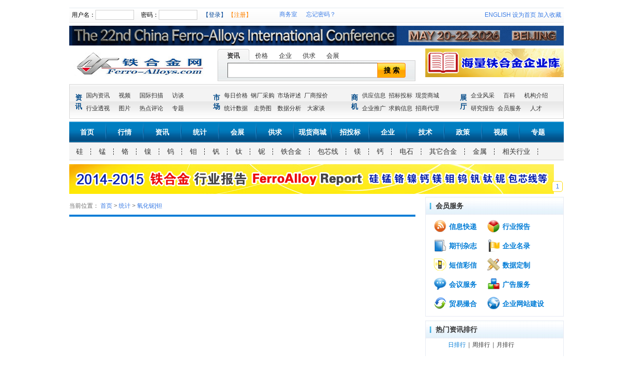

--- FILE ---
content_type: text/html; charset=gb2312
request_url: http://www.ferro-alloys.cn/News/Search?webPageId=66&groupId=62
body_size: 12516
content:

<!DOCTYPE html>
<html>
<head>
  <img src="http://www.ferro-alloys.cn/logo.jpg" width="0" height="0" />
    <title></title>
    
    <link href="/Content/main.min.css" rel="stylesheet" type="text/css" />
    <link href="/Content/page.css" rel="stylesheet" type="text/css" />
    <link id="themeLink" type="text/css" rel="stylesheet" href="/Content/themes/cupertino/all.css" />
    
    
    <style type="text/css">
        #mainCtin   { width: 1000px;margin: auto;}
        #header ul.menu { height: 26px;line-height: 26px;background-color: #e0f0ff;}
        #header ul.menu li   { width: 70px;text-align: center;}


        #header div.top {width: 1000px; height: 32px;background: url(/Images/header_top_bg.gif) repeat-x;overflow: hidden;}
        #header div.top table.full  {height: 32px; margin: 0px;padding: 0px;border-collapse: collapse;}
        #header div.top table.full td   { padding: 0px;}
        #header div.top table.full td.part_t {width:420px;padding-left:5px;}
        #header div.top table.full td.part_f    {padding-right:5px;}
        #floatSign  { height: 32px;width: 400px;}
        #floatSign div.panel    {height:24px;line-height:24px;margin:4px 0px;}
        #floatSign ul.hor   { height: 32px;line-height: 24px;}
        #floatSign ul.hor li    { height: 32px;}
        #floatSign table    { margin: 0px;padding: 0px;height: 24px;margin: 4px 0px;}
        #floatSign table td.t   { width: 140px;}
        #floatSign table td.f   { width: 120px;text-align: center;}
        #floatSign input    { width: 72px;}
        #floatSign a    { text-decoration: none;}
        #floatSign a:link    { text-decoration: none;}
        #floatSign a.submit { color: #034697;}
        #floatSign a.reg    { color: #ff8300;}

        /*search area*/
        #header div.banner  { height: 40px;margin-top: 6px;}
        #header div.logo    { height: 66px;margin-top: 6px;}
        #header div.logo img    {border:none;}
        #header div.logo ul.hor {margin: 0px;height: 66px;}
        #header div.logo ul.hor li  { height: 66px;}

        /*static area*/
        #header div.static  { height: 68px;background: url(/Images/header_static_bg.gif) repeat-x;border: solid 1px #d6d6d6;margin-top: 6px;}
        #header div.static table.full   {border-collapse:collapse;}
        #header div.static ul.hor   {height:52px;margin:8px 5px;}
        #header div.static ul.hor li.t    {line-height:18px;height:36px;margin:8px 5px;font-size:14px;font-weight:bold;color:#024987;}
        #header div.static table.f2 {border-collapse:collapse;}
        #header div.static table.f2 td  {width:52px;text-align:center;}
        #header div.static table.f2 a   {color:#323232;text-decoration:none;}
        #header div.static table.f2 a:link   {text-decoration:none;}

        /*menu area*/
        #header div.menu    { height: 42px;background: url(/Images/header_menu_bg.gif) repeat-x;margin-top: 6px;}
        #header div.menu ul.hor { height: 42px;}
        #header div.menu ul.hor li  {width: 72px; height: 42px;line-height: 42px;text-align: center;}
        #header div.menu ul.hor li.t2   { background: url(/Images/header_menu_bg_spe.gif) no-repeat;width: 4px;}
        #header div.menu a { color: #fff;font-size: 14px;font-weight: bold;display: inline-block;}

        #header div.search  {width: 400px;height:66px;margin: 0px 20px; overflow:hidden;}
        #header div.search ul.css-tabs  {height:24px;border-bottom:solid 1px #cccccc; margin: 0px 20px; padding:0px;}
        #header div.search ul.css-tabs li  {height:24px;line-height:24px;}

        #header div.search ul.css-tabs a   {float:left;font-size:13px;display:block;padding:2px 10px;text-decoration:none;background-color: transparent;border: none; border-bottom:0px;height:18px;color:#343434;margin-right:2px;position:relative;top:1px;outline:0;-moz-border-radius:4px 4px 0 0;}
        #header div.search ul.css-tabs a.current    {background:url(/Images/header_search_tabs.gif) no-repeat;width: 44px; height:20px;text-align:center;font-weight:bold;}

        #header div.css-panes  {width: 398px;height:40px;background:url(/Images/header_search_bg.gif) repeat-x;border:1px solid #cccccc;border-top:none;}
        #header div.css-panes div    {width:360px;height:30px;margin:auto;padding:4px 0px;}
        #header div.css-panes ul.hor    {width:360px;height:30px;background:url(/Images/header_search_panes.gif) no-repeat;}
        #header div.css-panes ul.hor li {height:30px;}
        #header div.css-panes ul.hor li.f   {width:56px;text-align:center;}
        #header div.css-panes input {height:16px;padding: 5px;border:none;margin: 1px 5px;width:280px;}
        #header div.css-panes a.submit  {height:18px;padding:5px 0px;width:50px;display:inline-block;margin:1px auto;line-height:18px;font-size:14px;font-weight: bold; color:#010101; text-decoration:none;}

        /*group*/
        #header div.group   {background:url(/Images/header_group_bg.gif) repeat-x;color:#343434;}
        #header div.group ul.hor    {height:36px;}
        #header div.group ul.hor li {height:36px; line-height:18px;}
        #header div.group ul.hor li.spe {width: 4px;height:36px;background:url(/Images/header_group_spe.gif) no-repeat;}
        #header div.group a {height:18px;padding:9px 14px;font-size: 14px; display:inline-block;text-align:center;color:#343434;text-decoration:none;}

        #header div.group ul.hor2   { height: 36px;background-color: #f4f4f4;border-bottom: solid 1px #d1d1d1;}
        #header div.group ul.hor2 li    { height: 36px;line-height: 18px;}
        #header div.group ul.hor2 a { padding: 9px 10px;}
        #header div.group div.tooltip {padding:0px 10px;line-height:26px;text-align:center;}
        #header div.group div.tooltip a:hover {color:darkred;text-decoration:underline;}

        #footer div.link1   { width: 960px;margin:auto;padding-top: 10px;text-align: left;}
        #footer div.link2   { width: 960px;margin:10px auto;line-height: 26px;text-align: left;}
        #footer div.link2 a { display: inline-block;padding: 0px 5px;margin: 0px 2px;color: #343434;}
    </style>

     
</head>
<body>
	<img src="http://www.fa9988.cn/Images/weixin.jpg" width="0" height="0" style="height:0;width:0;" />
    <div id="mainCtin">
        <div id="header">
            <div class="top">
                <table class="full">
                    <tr>
                        <td class="part_t"><div id="floatSign">
    <ul class="hor">
        <li>
<form action="/Account/SignIn" data-ajax="true" data-ajax-begin="$.js.floatSign.before" data-ajax-success="$.js.floatSign.complete" id="form0" method="post">            <table cellspacing="0">
                <tr>
                    <td class="t">用户名：<input id="user_UserName" name="user.UserName" type="text" value="" /></td>
                    <td>密码：<input id="user_Password" name="user.Password" type="password" /></td>
                    <td class="f">
                        <input type="submit" value="" class="hidden" data-url="/Account/SignInStatus" />
                        <a class="submit" href="#">【登录】</a>
                        <a class="reg" href="/Account/Register">【注册】</a>
                    </td>
                </tr>
            </table> 
</form>        </li>
    </ul>
</div></td>
                        <td>
                            <a href="/UserCenter">商务室</a>
                            &nbsp;&nbsp;&nbsp;&nbsp;
                            <a href="/Account/ForgotVerify">忘记密码？</a>
                        </td>
                        <td class="part_f">
                            <ul class="hor">
                                <li class="f">
                                        <a href="https://www.ferro-alloys.com/">ENGLISH</a>
                                    <a href="#" setHome="">设为首页</a>
                                    <a href="/" favorite="中国铁合金网">加入收藏</a>
                                </li>
                            </ul>
                        </td>
                    </tr>
                </table>
            </div>
            <div class="banner">
                
<table cellspacing="0" class="defAd"><tr><td><a href="/handlers/adclick.ashx?id=22000" target="_salf" title="第22届中国铁合金国际会议"><img src="/UploadFiles/image/AD/中文-首页/The 22nd China Ferro-Alloys International Conference.gif"></img></a></td></tr></table>

            </div>
            <div class="logo">
                <ul class="hor">
                    <li class="t"><a href="/"><img src="/Images/logo1.gif" /></a></li>
                    <li>
                        
<div class="search">
    <ul class="hor css-tabs">
        <li><a href="#" rel="0">资讯</a></li>
        <li><a href="#" rel="1">价格</a></li>
        <li><a href="#" rel="2">企业</a></li>
        <li><a href="#" rel="3">供求</a></li>
        <li><a href="#" rel="4">会展</a></li>
    </ul>
    <div class="css-panes">
        <div>
        <form id="header-search" action="/Home/Search" method="get" target="_blank">
            <ul class="hor">
                <li><input name="name" type="text" /></li>
                <li class="f">
                    <input type="hidden" name="id"/>
                    <input type="submit" value="" class="hidden" />
                    <a href="#" class="submit"><span>搜 索</span></a>
                </li>
            </ul>
        </form>
        </div>
    </div>
    <input type="hidden" data-fn="callback" data-fn-callback="header_search" />
</div>
<script type="text/javascript">
    function header_search() {
        var $search = $('#header').find("div.search");
        $search.find("ul.css-tabs").fntabs("> div.css-panes > div", {
            event: "click",
            //effect: "ajax",
            onClick: function () {
                var $tab =this.getCurrentTab(),
                    id = $tab.attr("rel");
                this.getPanes().eq(0).show().find(":hidden").val(id);
            }
        });
        $search.find("a.submit").on("click", function (e) {
            e.preventDefault();
            $search.find("form").trigger("submit");
        });
        $('#header-search').on("submit", function(e) {
            var val = $("#header-search").find(":text").val(),
                tag = true;
            if (!!!val) {
                e.preventDefault();
                tag = false;
                alert("请输入搜索内容！");
            }
            return tag;
        });
    }
</script>
                    </li>
                    <li class="f">
                        
<table cellspacing="0" class="defAd"><tr><td><a href="/handlers/adclick.ashx?id=117" target="_blank"><img border="1" height="58" src="/UploadFiles/image/AD/中文-首页/铁合金企业库.jpg" width="280"></img></a></td></tr></table>

                    </li>
                </ul>
            </div>
            
<div class="static">
    <table class="full" cellspacing="0">
        <tr>
            <td>
                 <ul class="hor">
                     <li class="t">资<br/>讯</li>
                     <li>
                         <table cellspacing="0" class="full f2"><tr><td><a href="">国内资讯</a></td><td><a href="">视频</a></td><td><a href="">国际扫描</a></td><td><a href="">访谈</a></td></tr><tr><td><a href="">行业透视</a></td><td><a href="">图片</a></td><td><a href="">热点评论</a></td><td><a href="">专题</a></td></tr></table>
                     </li>
                 </ul>
             </td>
            <td>
                 <ul class="hor">
                     <li class="t">市<br/>场</li>
                     <li>
                         <table cellspacing="0" class="full f2"><tr><td><a href="">每日价格</a></td><td><a href="">钢厂采购</a></td><td><a href="">市场评述</a></td><td><a href="">厂商报价</a></td></tr><tr><td><a href="">统计数据</a></td><td><a href="">走势图</a></td><td><a href="">数据分析</a></td><td><a href="">大家谈</a></td></tr></table>
                     </li>
                 </ul>
             </td>
            <td>
                 <ul class="hor">
                     <li class="t">商<br/>机</li>
                     <li>
                         <table cellspacing="0" class="full f2"><tr><td><a href="">供应信息</a></td><td><a href="">招标投标</a></td><td><a href="">现货商城</a></td></tr><tr><td><a href="">企业推广</a></td><td><a href="">求购信息</a></td><td><a href="">招商代理</a></td></tr></table>
                     </li>
                 </ul>
             </td>
            <td>
                 <ul class="hor">
                     <li class="t">展<br/>厅</li>
                     <li>
                         <table cellspacing="0" class="full f2"><tr><td><a href="/Company">企业风采</a></td><td><a href="">百科</a></td><td><a href="">机构介绍</a></td></tr><tr><td><a href="/Report">研究报告</a></td><td><a href="/Gds">会员服务</a></td><td><a href="">人才</a></td></tr></table>
                     </li>
                 </ul>
             </td>
        </tr>
    </table>
</div>
            <div class="menu">
    <ul class="hor">
        <li class="t1"><span><a href="/">首页</a></span></li>
        <li class="t2"><span>&nbsp;</span></li>
        <li class="t1"><span><a href="/Price">行情</a></span></li>
        <li class="t2"><span>&nbsp;</span></li>
        <li class="t1"><span><a href="/News">资讯</a></span></li>
        <li class="t2"><span>&nbsp;</span></li>
        <li class="t1"><span><a href="/Stat">统计</a></span></li>
        <li class="t2"><span>&nbsp;</span></li>
        <li class="t1"><span><a href="http://events.ferro-alloys.cn/", new { area="Plugin" })">会展</a></span></li>
        <li class="t2"><span>&nbsp;</span></li>
        <li class="t1"><span><a href="/Trade">供求</a></span></li>
        <li class="t2"><span>&nbsp;</span></li>
        <li class="t1"><span><a href="/Spot">现货商城</a></span></li>
        <li class="t2"><span>&nbsp;</span></li>
        <li class="t1"><span><a href="/Plugin/InfoPub">招投标</a></span></li>
        <li class="t2"><span>&nbsp;</span></li>
        <li class="t1"><span><a href="/Company">企业</a></span></li>
        <li class="t2"><span>&nbsp;</span></li>
        <li class="t1"><span><a href="/Technology">技术</a></span></li>
        <li class="t2"><span>&nbsp;</span></li>
        <li class="t1"><span><a href="/Policy">政策</a></span></li>
        <li class="t2"><span>&nbsp;</span></li>
        <li class="t1"><span><a href="/Video">视频</a></span></li>
        <li class="t2"><span>&nbsp;</span></li>
        <li class="t1"><span><a href="/Plugin/SpecialTopic">专题</a></span></li>
    </ul>
</div>
            
<div class="group">
    <ul class="hor">
        
            <li>
                <a href="/Product/Index/1" class="g_tip">硅</a>
                <div class="tooltip">

                        <div><a href="/Product/Index/2">硅铁</a></div>
                        <div><a href="/Product/Index/4">硅钙</a></div>
                        <div><a href="/Product/Index/113">硅钡</a></div>
                        <div><a href="/Product/Index/130">硅钙钡</a></div>
                        <div><a href="/Product/Index/169">硅铁粉</a></div>
                        <div><a href="/Product/Index/183">碳化硅</a></div>
                        <div><a href="/Product/Index/3">金属硅</a></div>
                        <div><a href="/Product/Index/78">硅钙钡铝</a></div>
                        <div><a href="/Product/Index/111">硅镁|稀土硅铁</a></div>
                        <div><a href="/Product/Index/129">其他</a></div>
                        <div><a href="/Product/Index/206">硅锰锆</a></div>
                        <div><a href="/Product/Index/207">硅锆 </a></div>
                </div>
            </li>
            <li class="spe">&nbsp;</li>
         
            <li>
                <a href="/Product/Index/9" class="g_tip">锰</a>
                <div class="tooltip">

                        <div><a href="/Product/Index/10">硅锰</a></div>
                        <div><a href="/Product/Index/11">锰铁</a></div>
                        <div><a href="/Product/Index/13">锰矿</a></div>
                        <div><a href="/Product/Index/12">电解锰</a></div>
                        <div><a href="/Product/Index/14">富锰渣</a></div>
                        <div><a href="/Product/Index/15">氮化锰</a></div>
                        <div><a href="/Product/Index/133">碳酸锰矿</a></div>
                        <div><a href="/Product/Index/155">低碳锰铁粉</a></div>
                        <div><a href="/Product/Index/164">中碳锰铁粉</a></div>
                        <div><a href="/Product/Index/165">高碳锰铁粉</a></div>
                        <div><a href="/Product/Index/167">硅锰合金粉</a></div>
                        <div><a href="/Product/Index/166">电解金属锰粉</a></div>
                </div>
            </li>
            <li class="spe">&nbsp;</li>
         
            <li>
                <a href="/Product/Index/16" class="g_tip">铬</a>
                <div class="tooltip">

                        <div><a href="/Product/Index/17">铬铁</a></div>
                        <div><a href="/Product/Index/18">铬矿</a></div>
                        <div><a href="/Product/Index/21">硅铬</a></div>
                        <div><a href="/Product/Index/19">金属铬</a></div>
                        <div><a href="/Product/Index/20">氮化铬</a></div>
                        <div><a href="/Product/Index/161">金属铬粉</a></div>
                        <div><a href="/Product/Index/163">碳化铬粉</a></div>
                        <div><a href="/Product/Index/158">中碳铬铁粉</a></div>
                        <div><a href="/Product/Index/159">低碳铬铁粉</a></div>
                        <div><a href="/Product/Index/160">高碳铬铁粉</a></div>
                        <div><a href="/Product/Index/162">微碳铬铁粉</a></div>
                </div>
            </li>
            <li class="spe">&nbsp;</li>
         
            <li>
                <a href="/Product/Index/22" class="g_tip">镍</a>
                <div class="tooltip">

                        <div><a href="/Product/Index/23">镍铁</a></div>
                        <div><a href="/Product/Index/25">镍矿</a></div>
                        <div><a href="/Product/Index/171">镍粉</a></div>
                        <div><a href="/Product/Index/24">金属镍</a></div>
                </div>
            </li>
            <li class="spe">&nbsp;</li>
         
            <li>
                <a href="/Product/Index/38" class="g_tip">钨</a>
                <div class="tooltip">

                        <div><a href="/Product/Index/40">钨铁</a></div>
                        <div><a href="/Product/Index/157">钨铁粉</a></div>
                        <div><a href="/Product/Index/39">钨精矿</a></div>
                        <div><a href="/Product/Index/174">碳化钨粉</a></div>
                        <div><a href="/Product/Index/41">仲钨酸铵</a></div>
                        <div><a href="/Product/Index/102">其他</a></div>
                </div>
            </li>
            <li class="spe">&nbsp;</li>
         
            <li>
                <a href="/Product/Index/44" class="g_tip">钼</a>
                <div class="tooltip">

                        <div><a href="/Product/Index/46">钼铁</a></div>
                        <div><a href="/Product/Index/170">钼铁粉</a></div>
                        <div><a href="/Product/Index/45">钼精矿</a></div>
                        <div><a href="/Product/Index/47">氧化钼</a></div>
                        <div><a href="/Product/Index/138">其他</a></div>
                        <div><a href="/Product/Index/214">金属钼条（杆）</a></div>
                        <div><a href="/Product/Index/215">钼酸铵</a></div>
                        <div><a href="/Product/Index/216">钼酸铵</a></div>
                </div>
            </li>
            <li class="spe">&nbsp;</li>
         
            <li>
                <a href="/Product/Index/49" class="g_tip">钒</a>
                <div class="tooltip">

                        <div><a href="/Product/Index/52">钒铁</a></div>
                        <div><a href="/Product/Index/53">钒氮</a></div>
                        <div><a href="/Product/Index/195">钒渣</a></div>
                        <div><a href="/Product/Index/153">钒铁粉</a></div>
                        <div><a href="/Product/Index/193">氮化钒</a></div>
                        <div><a href="/Product/Index/194">偏钒酸铵</a></div>
                        <div><a href="/Product/Index/51">五氧化二钒</a></div>
                        <div><a href="/Product/Index/110">其他</a></div>
                </div>
            </li>
            <li class="spe">&nbsp;</li>
         
            <li>
                <a href="/Product/Index/55" class="g_tip">钛</a>
                <div class="tooltip">

                        <div><a href="/Product/Index/97">钛铁</a></div>
                        <div><a href="/Product/Index/57">钛精矿</a></div>
                        <div><a href="/Product/Index/175">钛铁粉</a></div>
                        <div><a href="/Product/Index/59">海绵钛|废钛|钛金属</a></div>
                </div>
            </li>
            <li class="spe">&nbsp;</li>
         
            <li>
                <a href="/Product/Index/60" class="g_tip">铌</a>
                <div class="tooltip">

                        <div><a href="/Product/Index/63">钽铌矿</a></div>
                        <div><a href="/Product/Index/156">铌铁粉</a></div>
                        <div><a href="/Product/Index/61">铌铁|钽铁</a></div>
                        <div><a href="/Product/Index/62">氧化铌|钽</a></div>
                </div>
            </li>
            <li class="spe">&nbsp;</li>
         
            <li>
                <a href="/Product/Index/135" class="g_tip">铁合金</a>
                <div class="tooltip">

                        <div><a href="/Product/Index/136">铁合金</a></div>
                </div>
            </li>
            <li class="spe">&nbsp;</li>
         
            <li>
                <a href="/Product/Index/27" class="g_tip">包芯线</a>
                <div class="tooltip">

                        <div><a href="/Product/Index/127">钙铁</a></div>
                        <div><a href="/Product/Index/186">硅钙</a></div>
                        <div><a href="/Product/Index/187">硼铁</a></div>
                        <div><a href="/Product/Index/189">磷铁</a></div>
                        <div><a href="/Product/Index/190">硫铁</a></div>
                        <div><a href="/Product/Index/191">碳粉</a></div>
                        <div><a href="/Product/Index/192">铁粉</a></div>
                        <div><a href="/Product/Index/118">包芯线</a></div>
                        <div><a href="/Product/Index/121">金属钙</a></div>
                        <div><a href="/Product/Index/180">高纯钙</a></div>
                        <div><a href="/Product/Index/181">钙铝合金</a></div>
                        <div><a href="/Product/Index/188">稀土硅镁</a></div>
                </div>
            </li>
            <li class="spe">&nbsp;</li>
         
            <li>
                <a href="/Product/Index/70" class="g_tip">镁</a>
                <div class="tooltip">

                        <div><a href="/Product/Index/71">镁锭</a></div>
                        <div><a href="/Product/Index/73">镁粉</a></div>
                        <div><a href="/Product/Index/72">镁合金</a></div>
                </div>
            </li>
            <li class="spe">&nbsp;</li>
         
            <li>
                <a href="/Product/Index/120" class="g_tip">钙</a>
                <div class="tooltip">

                        <div><a href="/Product/Index/139">碳化钙(电石)</a></div>
                </div>
            </li>
            <li class="spe">&nbsp;</li>
         
            <li>
                <a href="/Product/Index/120" class="g_tip">电石</a>
                <div class="tooltip">

                        <div><a href="/Product/Index/139">碳化钙(电石)</a></div>
                </div>
            </li>
            <li class="spe">&nbsp;</li>
         
            <li>
                <a href="/Product/Index/75" class="g_tip">其它合金</a>
                <div class="tooltip">

                        <div><a href="/Product/Index/76">硼铁</a></div>
                        <div><a href="/Product/Index/77">磷铁</a></div>
                        <div><a href="/Product/Index/79">硫铁</a></div>
                        <div><a href="/Product/Index/128">铝铁</a></div>
                        <div><a href="/Product/Index/146">球化剂</a></div>
                        <div><a href="/Product/Index/172">硼铁粉</a></div>
                        <div><a href="/Product/Index/126">还原铁粉</a></div>
                        <div><a href="/Product/Index/147">氮化铬铁</a></div>
                        <div><a href="/Product/Index/150">氮化硅铁</a></div>
                        <div><a href="/Product/Index/151">氮化锰铁</a></div>
                        <div><a href="/Product/Index/173">碳化硼粉</a></div>
                        <div><a href="/Product/Index/82">其他</a></div>
                        <div><a href="/Product/Index/196">氮化金属锰氮化金属锰  Mn 90% MIN  N 3-7%  10-50MM</a></div>
                        <div><a href="/Product/Index/205">兰炭</a></div>
                </div>
            </li>
            <li class="spe">&nbsp;</li>
         
            <li>
                <a href="/Product/Index/82" class="g_tip">金属</a>
                <div class="tooltip">

                </div>
            </li>
            <li class="spe">&nbsp;</li>
         
            <li>
                <a href="/Product/Index/86" class="g_tip">相关行业</a>
                <div class="tooltip">

                        <div><a href="/Product/Index/84">金属</a></div>
                        <div><a href="/Product/Index/87">钢铁</a></div>
                        <div><a href="/Product/Index/89">焦炭</a></div>
                        <div><a href="/Product/Index/90">煤炭</a></div>
                        <div><a href="/Product/Index/91">电力</a></div>
                        <div><a href="/Product/Index/92">运输</a></div>
                        <div><a href="/Product/Index/93">铸造</a></div>
                        <div><a href="/Product/Index/94">耐材</a></div>
                        <div><a href="/Product/Index/88">铁矿石</a></div>
                        <div><a href="/Product/Index/178">电极糊</a></div>
                        <div><a href="/Product/Index/179">不锈钢</a></div>
                        <div><a href="/Product/Index/85">稀土金属</a></div>
                        <div><a href="/Product/Index/176">石墨电极</a></div>
                        <div><a href="/Product/Index/177">碳素电极</a></div>
                        <div><a href="/Product/Index/122">其他</a></div>
                        <div><a href="/Product/Index/208"> 萤石 </a></div>
                </div>
            </li>
            <li class="spe">&nbsp;</li>
         
        
    </ul>
    <input type="hidden" data-fn="callback" data-fn-callback="groupDialog" />
</div>
<script type="text/javascript">
    function groupDialog() {

        $('#group_more').groupDialog({
            url: "/Feature/GroupDialog",
            title: "产品导航"
        });
        $(".g_tip").tooltip({
            position: ['bottom', 'center'],
            offset: [6, 0],
            relative: true,
            onBeforeShow: function (e, pos) {
            },
            onShow: function (e) {
            }
        });
    }
</script>
        </div>
        <div id="main">
            <!--子菜单-->
            
<style type="text/css">
    #main   {padding:0px;margin:0px;}
    #ctin   {width:1000px;margin-top:8px;}

    #ctin div.ctin1 {width:700px;float:left;}
    #ctin div.ctin2 {width:280px;float:right;}

    #ctin ul.hh {height:36px;border-bottom:solid 4px #007cd6;}
    #ctin ul.hh li  {height:36px;line-height:36px;}

    #ctin h2    {margin:8px 0px;font-size:18px;color:#208edd;}

    #gridCtin   {width:680px;margin:auto;margin-top:5px;}
    #gridCtin div.item  {border-bottom:dashed 1px #ccc;padding-top: 5px;}
    #gridCtin div.item h3.title   {margin:5px 0px;color:#007dd7;}
    #gridCtin div.item ul.hor2  { width: 100px;height:100px;margin:0px 2px;}
    #gridCtin div.item ul.hor2 li   { width: 100px;height: 100px;text-align: center;overflow: hidden;}
    #gridCtin div.item ul.hor2 li img   { width: 100px;float: left;}
    #gridCtin div.item div  {line-height:20px;}
    #gridCtin div.item table.full td    {vertical-align:top;}
    #gridCtin table.full    {width:100%;}
    #gridCtin table.full td.t1  {width:100px; vertical-align:top;}
    #gridCtin table.full td.t1 img  {float:left;}
    #gridCtin table.full p  {margin:5px 0px;line-height:24px;}
    #gridCtin table.full td.f a {display:inline-block;height:20px;line-height:20px;color:#343434;}
    #gridCtin table.full td.f a img {float:left;border:none;}
</style>
<div class="section_ad_0">
    
</div>

            <div id="topCtin"></div>
            

<div id="ctin">
    

<div id="gallery_999" class="gallery">
    <div id="gallery_999_wraper">
        <div class="tabItem" title="行业报告">
             <a href="http://www.fa9988.cn/News/Details/182331"><img src="/UploadFiles/image/AD/列表页、内容页/铁合金行业报告2.jpg" alt="" /></a>
         </div>
    </div>
    <div class="dtl">&nbsp;</div>
    <ul class="hor tigr">
        <li class="f">
            <a href="#" class="tigrItem">1</a>
        </li>
    </ul>
    <input type="hidden" data-fn="callback" data-fn-callback="gallery_999" />
</div>
<script type="text/javascript">
    window["gallery_999"] = function ($elm) {
    };
</script>
    <div class="ctin1">
        <ul class="hor hh">
            <li class="t">
                当前位置：
                <a href="/">首页</a>
                    <span>> <a href="#">统计</a></span>
                                    <span>> <a href="#">氧化铌|钽</a></span>
            </li>
        </ul>
        <h2>
        </h2>
        
        <div id="gridCtin">
            <div>
    
    <ul class="hor pager">
        <li>
            
<!--MvcPager for ASP.NET MVC 3.0 ? 2012-->

        </li>
    </ul>
<input type="hidden" data-fn="search" data-fn-search-pageIndex="1"/>
</div>
        </div>
    </div>

    <div class="ctin2">
        
<div id="service" class="panel_10">
    <ul class="hor">
        <li class="t"><h3 class="title">会员服务</h3></li>
    </ul>
    <table class="full">
        <tr>
            <td><a href="#"><img src="/Images/service/a1.gif" />&nbsp;信息快递</a></td>
            <td><a href="#"><img src="/Images/service/a2.gif" />&nbsp;行业报告</a></td>
        </tr>
        <tr>
            <td><a href="#"><img src="/Images/service/a3.gif" />&nbsp;期刊杂志</a></td>
            <td><a href="#"><img src="/Images/service/a4.gif" />&nbsp;企业名录</a></td>
        </tr>
        <tr>
            <td><a href="#"><img src="/Images/service/a5.gif" />&nbsp;短信彩信</a></td>
            <td><a href="#"><img src="/Images/service/a6.gif" />&nbsp;数据定制</a></td>
        </tr>
        <tr>
            <td><a href="#"><img src="/Images/service/a7.gif" />&nbsp;会议服务</a></td>
            <td><a href="#"><img src="/Images/service/a8.gif" />&nbsp;广告服务</a></td>
        </tr>
        <tr>
            <td><a href="#"><img src="/Images/service/a9.gif" />&nbsp;贸易撮合</a></td>
            <td><a href="#"><img src="/Images/service/a0.gif" />&nbsp;企业网站建设</a></td>
        </tr>
    </table>
</div>
        <div id="newsRank" class="panel_10">
    <ul class="hor">
        <li class="t"><h3 class="title">热门资讯排行</h3></li>
    </ul>
    <div>
        <ul class="hor2 tabs">
            <li><a href="#">日排行</a></li>
            <li>|</li>
            <li><a href="#">周排行</a></li>
            <li>|</li>
            <li><a href="#">月排行</a></li>
        </ul>
        <div class="css-panes ntb_0 a6">
            <div>
                <table class="defNews"><tbody></tbody></table>
            </div>
            <div>
                <table class="defNews"><tbody><tr class="gridrow"><td class="t1"><span><img src="/Images/idx1_1.gif" /></span></td><td class="t2"><a href="/News/Details/331842" target="_blank">铬矿贸易商报价坚挺</a></td></tr><tr class="gridrow_alternate"><td class="t1"><span><img src="/Images/idx1_2.gif" /></span></td><td class="t2"><a href="/News/Details/331866" target="_blank">UMK2026年2月南非半碳酸锰矿报价</a></td></tr><tr class="gridrow"><td class="t1"><span><img src="/Images/idx1_3.gif" /></span></td><td class="t2"><a href="/News/Details/331838" target="_blank">国机重装获冶金装备产业链“链主”企业</a></td></tr><tr class="gridrow_alternate"><td class="t1"><span><img src="/Images/idx1_4.gif" /></span></td><td class="t2"><a href="/News/Details/331841" target="_blank">AFRICA CHROMIUM WEEK 2026 Victoria F</a></td></tr><tr class="gridrow"><td class="t1"><span><img src="/Images/idx1_5.gif" /></span></td><td class="t2"><a href="/News/Details/331844" target="_blank">乌兰察布市开年首会锚定构建特色现代化</a></td></tr><tr class="gridrow_alternate"><td class="t1"><span><img src="/Images/idx1_6.gif" /></span></td><td class="t2"><a href="/News/Details/331884" target="_blank">石洪卫：抓住政策机遇期，让转型金融精</a></td></tr><tr class="gridrow"><td class="t1"><span><img src="/Images/idx1_7.gif" /></span></td><td class="t2"><a href="/News/Details/331877" target="_blank">河钢集团1月硅锰采购询盘价公布</a></td></tr><tr class="gridrow_alternate"><td class="t1"><span><img src="/Images/idx1_8.gif" /></span></td><td class="t2"><a href="/News/Details/331871" target="_blank">内蒙古首批“电碳表”在乌兰察布投运</a></td></tr><tr class="gridrow"><td class="t1"><span><img src="/Images/idx1_9.gif" /></span></td><td class="t2"><a href="/News/Details/330666" target="_blank">铬矿期货价格继续上涨</a></td></tr><tr class="gridrow_alternate"><td class="t1"><span><img src="/Images/idx1_10.gif" /></span></td><td class="t2"><a href="/News/Details/331834" target="_blank">联合矿业（CML）2026年2月锰矿报价</a></td></tr></tbody></table>
            </div>
            <div>
                <table class="defNews"><tbody><tr class="gridrow"><td class="t1"><span><img src="/Images/idx1_1.gif" /></span></td><td class="t2"><a href="/News/Details/331724" target="_blank">包芯线市场一周评述（12.22-12.26）：</a></td></tr><tr class="gridrow_alternate"><td class="t1"><span><img src="/Images/idx1_2.gif" /></span></td><td class="t2"><a href="/News/Details/331842" target="_blank">铬矿贸易商报价坚挺</a></td></tr><tr class="gridrow"><td class="t1"><span><img src="/Images/idx1_3.gif" /></span></td><td class="t2"><a href="/News/Details/331866" target="_blank">UMK2026年2月南非半碳酸锰矿报价</a></td></tr><tr class="gridrow_alternate"><td class="t1"><span><img src="/Images/idx1_4.gif" /></span></td><td class="t2"><a href="/News/Details/331738" target="_blank">关于2026年关税调整方案的公告--铁合金</a></td></tr><tr class="gridrow"><td class="t1"><span><img src="/Images/idx1_5.gif" /></span></td><td class="t2"><a href="/News/Details/331761" target="_blank">恒利来荣膺“隐形冠军”标杆企业</a></td></tr><tr class="gridrow_alternate"><td class="t1"><span><img src="/Images/idx1_6.gif" /></span></td><td class="t2"><a href="/News/Details/331821" target="_blank">链合创新筑生态 共拓高端新蓝海 宁波钢</a></td></tr><tr class="gridrow"><td class="t1"><span><img src="/Images/idx1_7.gif" /></span></td><td class="t2"><a href="/News/Details/331844" target="_blank">乌兰察布市开年首会锚定构建特色现代化</a></td></tr><tr class="gridrow_alternate"><td class="t1"><span><img src="/Images/idx1_8.gif" /></span></td><td class="t2"><a href="/News/Details/331884" target="_blank">石洪卫：抓住政策机遇期，让转型金融精</a></td></tr><tr class="gridrow"><td class="t1"><span><img src="/Images/idx1_9.gif" /></span></td><td class="t2"><a href="/News/Details/331838" target="_blank">国机重装获冶金装备产业链“链主”企业</a></td></tr><tr class="gridrow_alternate"><td class="t1"><span><img src="/Images/idx1_10.gif" /></span></td><td class="t2"><a href="/News/Details/331841" target="_blank">AFRICA CHROMIUM WEEK 2026 Victoria F</a></td></tr></tbody></table>
            </div>
        </div>
    </div>
    <input type="hidden" data-fn="callback" data-fn-callback="newsRank" />
</div>
<script type="text/javascript">
    function newsRank($elm) {
        var $tabs = $elm.find("ul.tabs");
        $tabs.fntabs("> div.css-panes > div", {
            event: "mouseover"
        });
    }
</script>
        <div id="hotPic" class="panel_10">
    <ul class="hor">
        <li class="t"><h3 class="title">热门图片</h3></li>
    </ul>
    <table class="full" cellspacing="0"><tr><td><ul class="ver">
        <li class="t1"><a href="/News/Details/331901"><img src="/UploadFiles/image/AVNM/图片/钨钼钒日报/2026/banner_1768393451.jpg" /></a></li>
        <li class="t2">
            <a href="/News/Details/331901">全球最大单体钼矿</a>
        </li>
     </ul></td><td><ul class="ver">
        <li class="t1"><a href="/News/Details/331709"><img src="/UploadFiles/image/AVNM/图片/钨钼钒日报/2024/2025/图6 近几年锰矿、铬矿进口量及变化.png" /></a></li>
        <li class="t2">
            <a href="/News/Details/331709">辉煌“十四五”丨</a>
        </li>
     </ul></td></tr><tr><td><ul class="ver">
        <li class="t1"><a href="/News/Details/331687"><img src="/UploadFiles/image/2025/12.24 粗钢3.png" /></a></li>
        <li class="t2">
            <a href="/News/Details/331687">2025年11月全球粗</a>
        </li>
     </ul></td><td><ul class="ver">
        <li class="t1"><a href="/News/Details/331657"><img src="/UploadFiles/image/AVNM/图片/钨钼钒日报/2024/000002微信图片_20251219162955.png" /></a></li>
        <li class="t2">
            <a href="/News/Details/331657">  2026国内和全球</a>
        </li>
     </ul></td></tr></table>
</div>
        
<div id="tradeNew" class="panel_10">
    <ul class="hor">
        <li class="t"><h3 class="title">最新商机</h3></li>
    </ul>
    <div>
        <ul class="hor2">
            <li class="t1"><img src="/UploadFiles/group/硅.jpg" /></li>
            <li class="t2">
                <h3 class="title"><a href="/Trade/Details/108229">求购300吨硅铁</a></h3>
            </li>
         </ul><ul class="hor2">
            <li class="t1"><img src="/UploadFiles/group/硅.jpg" /></li>
            <li class="t2">
                <h3 class="title"><a href="/Trade/Details/108228">test</a></h3>
            </li>
         </ul><ul class="hor2">
            <li class="t1"><img src="/UploadFiles/group/钢铁1.jpg" /></li>
            <li class="t2">
                <h3 class="title"><a href="/Trade/Details/108227">美标17-4PH不锈钢淬火硬度</a></h3>
                <div>daim001901</div>
                <div class="a6">
                    <a href="/Plugin/UserChat?friendId=22233" target="_blank"><img src="/Images/offline_0.gif" />在线询价</a>
                    <a href="/Feature/Contact/22233" class="u" rel="22233"><img src="/Images/online_1.gif" />&nbsp;联系方式</a>
                </div>
            </li>
         </ul>
    </div>
    <div id="contact">&nbsp;</div>
    <input type="hidden" data-fn="callback" data-fn-callback="tradeNew" />
</div>
<script type="text/javascript">
    function tradeNew($elm) {
        $('#contact').dialog({
            autoOpen: false,
            width: 320,
            height: 200,
            title: "联系方式"
        });
        $elm.on("click", "a.u", function (e) {
            e.preventDefault();
            
            var userId = $(this).attr("rel");
            if ($.isNumeric(userId)) {
                $.get($(this).attr("href"), function (html) {
                    $('#contact').html(html).dialog("open");
                });
            }
            return false;
        });
    };
</script>
    </div>
</div>


            <div id="bottomCtin"></div>
            
        </div>
        <div id="footer">
            <div class="links panel_5">
    <ul class="hor">
        <li class="t"><h3 class="title">友情链接</h3></li>
    </ul>
    <div class="link1">

        
<table cellspacing="0" class="defAd"><tr><td></td></tr></table>

    </div>
    <div class="link2">
        <a href="http://gxj.wulanchabu.gov.cn/">乌兰察布工信局</a><a href="http://www.miit.gov.cn/">中国工信部</a><a href="http://www.xjeic.gov.cn/">新疆工信厅</a><a href="http://gxt.nx.gov.cn/">宁夏工信厅</a><a href="http://gxgz.qinghai.gov.cn/">青海工信厅</a><a href="http://gxt.shaanxi.gov.cn/">陕西工信厅</a><a href="http://gxt.yn.gov.cn/">云南工信厅</a><a href="http://gxt.guizhou.gov.cn/">贵州工信厅</a><a href="https://jxt.sc.gov.cn/">四川经信厅</a><a href="http://jjxxw.cq.gov.cn/">重庆经信委</a><a href="http://iitb.hainan.gov.cn/">海南工信厅</a><a href="http://gxt.gxzf.gov.cn/">广西工信厅</a><a href="http://gdii.gd.gov.cn/">广东工信厅</a><a href="http://gxt.hunan.gov.cn/">湖南工信厅</a><a href="湖北经济和信息化厅">湖北经信厅</a><a href="http://gxt.henan.gov.cn/">河南工信厅</a><a href="http://gxt.shandong.gov.cn/">山东工信厅</a><a href="http://jx.ah.gov.cn/">安徽经信厅</a><a href="http://gxt.fujian.gov.cn/">福建工信厅</a><a href="http://jxt.zj.gov.cn/">浙江经信厅</a><a href="http://gxt.jiangsu.gov.cn/">江苏工信厅</a><a href="http://gxt.nmg.gov.cn/">内蒙古工息厅</a><a href="http://gxt.shanxi.gov.cn">山西工信厅</a><a href="http://gxt.hebei.gov.cn/hbgyhxxht/index/index.html">河北工信厅</a><a href="http://gyxxh.tj.gov.cn/">天津工和信局</a><a href="http://jxj.beijing.gov.cn/">北京经信局</a><a href="http://www.zgggxxg.cn/ ">钢管信息港</a><a href="http://www.idacn.org/">中国超硬材料网</a><a href="http://www.csteelnews.com/">中国钢铁新闻网</a><a href="http://www.mofcom.gov.cn/">商务部网站</a><a href="http://www.bxgtd.com/">不锈钢天地</a><a href="https://www.zgw.com/">钢铁现货网</a><a href="http://www.bridge.ibicn.com/">桥梁工程</a><a href="http://www.magang.com.cn/index.xhtml">马鞍山钢铁</a><a href="http://www.tisco.com.cn/">太原钢铁</a><a href="http://www.ansteelgroup.com/">鞍山钢铁</a><a href="http://www.shougang.com.cn/sgweb/html/index.html">首钢集团</a><a href="http://www.baosteel.com/group/index.htm">上海宝钢</a><a href="https://www.rizhaosteel.com/">日照钢铁</a><a href="http://www.xbrc.com.cn/">西北人才网</a><a href="http://www.ysrencai.com/">有色金属人才网</a>
    </div>
</div>
            <div class="nav">
    <a href="/">首页</a>&nbsp;|&nbsp;
    <a href='/UploadFiles/webpages/webpage/Navigation.html'>网站导航</a>&nbsp;|&nbsp;
    <a href='/UploadFiles/webpages/webpage/About us1.html'>关于我们</a>&nbsp;|&nbsp;
    <a href='/UploadFiles/webpages/webpage/Recruit.html'>招聘英才</a>&nbsp;|&nbsp;
    <a href='/UploadFiles/webpages/webpage/Contact us.html'>联系我们</a>&nbsp;|&nbsp;
    <a href='/UploadFiles/webpages/webpage/Advertise.html'>广告服务</a>&nbsp;|&nbsp;
    <a href='/UploadFiles/webpages/webpage/Help.html'>帮助</a>&nbsp;|&nbsp;
    <a href='/UploadFiles/webpages/webpage/Law.html'>法律顾问</a>
</div>
            <div id="copyright">
    本站所载信息及数据仅供参考 &nbsp; 据此操作 &nbsp; 风险自负<br />
    电话：86-10-58697578 &nbsp; 传真：86-10-58699098<br />
    E-mail:service@ferro-alloys.com &nbsp; sales@ferro-alloys.com<br />
    “铁合金网”版权所有属于“北京中金网信科技股份有限公司”&nbsp;网站备案/许可证号:<a href="https://beian.miit.gov.cn">京ICP备10023472号</a><img alt="" src="http://www.ferro-alloys.cn/UploadFiles/image/AD/%E5%A4%87%E6%A1%88%E5%9B%BE%E6%A0%87.png" /><a href="http://www.beian.gov.cn/portal/registerSystemInfo?recordcode=11010502032734" style="height: 20px; line-height: 20px; text-decoration: none; display: inline-block;" target="_blank">京公网安备 11010502032734号</a>&nbsp;&nbsp; <script src="https://s11.cnzz.com/z_stat.php?id=1255978721&web_id=1255978721" language="JavaScript"></script></div>

        </div>
    </div>
<script type="text/javascript" src="/Scripts/jquery-1.8.3.min.js"></script>    
<script type="text/javascript" src="/Scripts/jquery-ui-1.9.2.min.js"></script>    
<script type="text/javascript" src="/Scripts/jquery.malsup.min.js"></script>    
<script type="text/javascript" src="/Scripts/jquery.tools.min.js"></script>    
<script type="text/javascript" src="/Scripts/jquery.validate.min.js"></script>    
<script type="text/javascript" src="/Scripts/jquery.validate.unobtrusive.min.js"></script>    
<script type="text/javascript" src="/Scripts/jquery.unobtrusive-ajax.min.js"></script>    
<script type="text/javascript" src="/Scripts/json2.min.js"></script>    
<script type="text/javascript" src="/Scripts/jquery.tabSwitch.min.js"></script>    
<script type="text/javascript" src="/Scripts/global.min.js"></script>    




<script type="text/javascript" src="/Scripts/jquery.cookie.js"></script>
<script type="text/javascript">
    $(function() {

        $('#header').on("click", ".ui-change", function(e) {
            $.ajax("/Mui?lang=en", {
                async: false,
                success: function(obj) {
                    if ($.isPlainObject(obj)) {
                        var lang = $.cookie("lang");
                        if (obj.lang &&
                            obj.lang != lang) {
                            $.cookie("lang", obj.lang, { path: "/" });
                        }
                    }
                },
                error: function(xhr, status, error) {
                    $.cookie("lang", null);
                }
            });
        });

    });
</script><SCRIPT LANGUAGE="JavaScript" src=http://float2006.tq.cn/floatcard?adminid=9412464&sort=2 ></SCRIPT>
</body>
</html>


--- FILE ---
content_type: application/javascript
request_url: http://www.ferro-alloys.cn/Scripts/jquery.tabSwitch.min.js
body_size: 2176
content:
(function(n){n.fn.tabSwitch=function(t,i,r){var v={type:"slide",cols:2,toggle:"fade",ease:40,easeType:"linear",loopback:1,width:400,height:400,index:0,speed:500,interval:5e3,step:1,wraperClass:"",viewportClass:"",event:"mouseover"},s=this,u=n.extend(v,i),e=this.find(".tabItem"),l=e.eq(1),f=e.eq(1).get(0),a=r,h;r=function(){var t=n.Event();t.type="onAfter",s.trigger(t,[o]),n.isFunction(a)&&a()},h=function(){n.data(f,"index",u.index),r()};var y=function(){n.data(f,"type",u.type),n.data(f,"toggle",u.toggle),n.data(f,"cols",u.cols),n.data(f,"ease",u.ease),n.data(f,"easeType",u.easeType),n.data(f,"index",u.index),n.data(f,"loopback",u.loopback),n.data(f,"wraper",e.parent().attr("id")||""),l.attr("style")?n.data(f,"orgAttr",l.attr("style")):n.data(f,"orgAttr","")},p=function(){e.attr("style",n.data(f,"orgAttr"));var t=n("#ViewPort"+n.data(f,"wraper"));t.replaceWith(e),o.stopAuto(),n.removeData(f)},w=function(){var h,t,r,l,i,v,a;y(),u.width&&e.width(u.width),u.height&&e.height(u.height),h="WideDiv"+n.data(f,"wraper"),e.wrapAll("<div id='"+h+"'></div>"),t=n("#"+h),t.addClass(u.wraperClass),t.css({position:"relative"}),t.wrap("<div id='"+h.replace("WideDiv","ViewPort")+"'></div>"),r=n("#"+h.replace("WideDiv","ViewPort")),r.width(u.width),r.height(u.height),r.css({display:"block",overflow:"hidden",position:"relative"}),r.addClass(u.viewportClass);switch(u.type){case"slide":e.css({float:"left"}),t.width((u.width+2)*e.length);break;case"scroll":t.width(u.width),t.height((u.height+2)*e.length);break;case"toggle":t.width(u.width),t.height(u.height),e.css({position:"absolute",left:"-999px"}),e.eq(u.index).css({left:"0px",top:"0px"}),e.eq(u.index).css("opacity",1);break;case"table":t.width(u.width*u.cols),e.css("float","left")}c(),n.each("onBefore,onAfter".split(","),function(t,i){n.isFunction(u[i])&&s.bind(i,u[i])}),l=s.find(".tigr"),i=l.find(".tigrItem"),l.length&&(i.bind(u.event,function(t){t.preventDefault(),o.isAuto()&&o.toggleAuto(),s.find(":animated").stop(!1,!0),s.tabSwitch("moveTo",{index:i.index(n(this))})}).bind("click",function(n){return n.preventDefault(),!1}),v=function(){var r=s.find(".dtl");if(r.length){var u=s.data("tag"),t=e.eq(u),n=t.data("title");!!n||(n=t.attr("title"),n&&(t.removeAttr("title"),t.data("title",n))),n&&r.text(n)}i.removeClass("current").eq(s.data("tag")).addClass("current")},s.bind("onBefore",v),s.bind("onAfter",function(){o.isAuto()||o.toggleAuto()}),a=function(){i.first().trigger(u.event)},setTimeout(a,50))},c=function(){var i=0,a,t,r,c;u.easeType||(u.easeType=(f,"easeType"));if(u.index>e.length-1)if(n.data(f,"loopback")!=0)u.index=0,i=-n.data(f,"ease");else return;if(u.index<0)if(n.data(f,"loopback")!=0)u.index=e.length-1,i=n.data(f,"ease");else return;a="WideDiv"+n.data(f,"wraper"),t=n("#"+a),s.data("tag",u.index),c=n.Event(),c.type="onBefore",s.trigger(c,[o]);switch(n.data(f,"type")){case"slide":i!=0?(r=parseInt(t.css("left").replace("px",""))+i,t.animate({left:r+"px"},u.speed,function(){t.animate({left:-(e.outerWidth(!0)*u.index)+"px"},u.speed,u.easeType,h())})):t.animate({left:-(e.outerWidth(!0)*u.index)+"px"},u.speed,u.easeType,h());break;case"scroll":i!=0?(r=parseInt(t.css("top").replace("px",""))+i,t.animate({top:r+"px"},u.speed,function(){t.animate({top:-(e.outerHeight(!0)*u.index)+"px"},u.speed,u.easeType,h())})):t.animate({top:-(e.outerHeight(!0)*u.index)+"px"},u.speed,u.easeType,h());break;case"toggle":e.eq(u.index).css({left:"0px",top:"0px"});switch(n.data(f,"toggle")){case"fade":e.eq(u.index).css({opacity:0}),e.eq(u.index).animate({opacity:1},u.speed),n.data(f,"index")!=u.index&&e.eq(n.data(f,"index")).animate({opacity:0},u.speed,function(){n(this).css("left",-999),h()});break;case"toggle":n.data(f,"index")!=u.index&&(e.eq(u.index).css({display:"none"}),e.eq(n.data(f,"index")).slideUp(u.speed,function(){e.eq(u.index).slideDown(u.speed,function(){h()}),n(this).css("left",-999)}));break;case"show":n.data(f,"index")!=u.index&&(e.eq(u.index).css({display:"none"}),e.eq(n.data(f,"index")).hide(u.speed,function(){e.eq(u.index).show(u.speed,function(){h()}),n(this).css("left",-999)}));break;case"noeffect":n.data(f,"index")!=u.index&&(e.eq(n.data(f,"index")).css("left",-999),h())}break;case"table":var l=n.data(f,"cols"),y=-(u.index%l)*e.width(),v=-Math.floor(u.index/l)*e.height();t.animate({left:y},u.speed,u.easeType,function(){t.animate({top:v},u.speed,u.easeType,h())});break;default:n("html,body").animate({scrollTop:e.eq(u.index).offset().top},u.speed)}},o={isAuto:function(){return n.data(f,"AutoSwitch")?!0:!1},startAuto:function(){n.data(f,"AutoSwitch",setInterval(o.moveStep,u.interval))},stopAuto:function(){clearInterval(n.data(f,"AutoSwitch")),n.removeData(f,"AutoSwitch")},toggleAuto:function(){o.isAuto()?o.stopAuto():o.startAuto()},moveStep:function(){var t=n.data(f,"index");u.index=parseInt(t)+parseInt(u.step),c()}};this.data("api",o),o.last=s,t||(t="");switch(t.toLowerCase()){case"index":o.last=n.data(f,"index")||0;break;case"moveto":c();break;case"movestep":o.moveStep();break;case"destroy":p();break;case"create":w();break;case"isauto":o.last=o.isAuto();break;case"toggleauto":o.toggleAuto();break;case"startauto":o.startAuto();break;case"stopauto":o.stopAuto()}return o.last}})(jQuery)